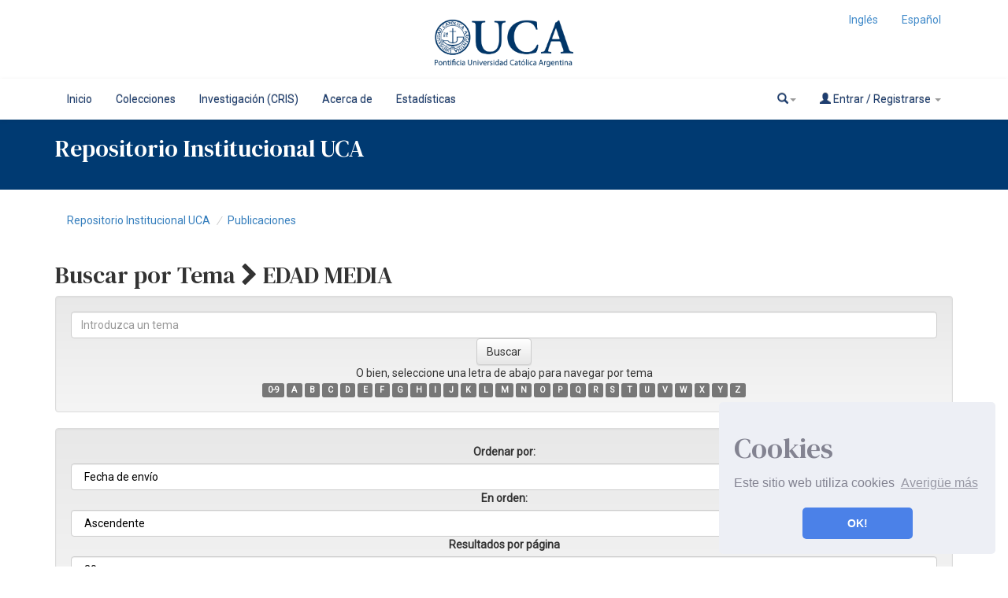

--- FILE ---
content_type: text/html;charset=UTF-8
request_url: https://repositorio.uca.edu.ar/browse?type=subject&sort_by=1&order=ASC&rpp=20&etal=-1&value=EDAD+MEDIA&starts_with=O
body_size: 11949
content:























<!DOCTYPE html>
<html>
    <head>
        <title>Buscando en DSpace | Repositorio Institucional UCA</title>
        <meta http-equiv="Content-Type" content="text/html; charset=UTF-8" />
        <meta http-equiv="X-UA-Compatible" content="IE=edge"/>
        <meta name="Generator" content="DSpace CRIS-5.10.0-SNAPSHOT" />
        <meta name="viewport" content="width=device-width, initial-scale=1.0">		
        <link rel="resourcesync sitemap" href="http://emarmonti.com/rs/resourcesync.xml" type="application/xml"/>
		
        <link rel="shortcut icon" type="image/x-icon" href="/images/UCA-Logo-1.png">
		
		
	    <link rel="stylesheet" href="/static/css/jquery-ui-1.10.3.custom/redmond/jquery-ui-1.10.3.custom.css" type="text/css" />
	    <link href="/css/researcher.css" type="text/css" rel="stylesheet" />
       <link href="/css/jdyna.css" type="text/css" rel="stylesheet" />
	    <link rel="stylesheet" href="/static/css/bootstrap/bootstrap.min.css" type="text/css" />
	    <link rel="stylesheet" href="/static/css/bootstrap/bootstrap-theme.min.css" type="text/css" />
		
	    <link rel="stylesheet" href="https://cdnjs.cloudflare.com/ajax/libs/font-awesome/4.7.0/css/font-awesome.min.css" />
		
		<link href="/static/css/jstree/themes/default/style.min.css" rel="stylesheet"/>
	    <link rel="stylesheet" href="/static/css/bootstrap/dspace-theme.css" type="text/css" />
	    <link rel="stylesheet" href="/css/orcid.css" type="text/css" />
	    <link rel="stylesheet" type="text/css" href="/static/css/dataTables.bootstrap.min.css"/>
		<link rel="stylesheet" type="text/css" href="/static/css/buttons.bootstrap.min.css"/>
		<link rel="stylesheet" type="text/css" href="/static/css/responsive.bootstrap.min.css"/>
		<link rel="stylesheet" href="/static/css/bootstrap/dspace-theme.css" type="text/css" />
		<link rel="stylesheet" type="text/css" href="/css/bootstrap-datetimepicker.min.css" />
			<link rel="stylesheet" type="text/css" href="/static/css/select.dataTables.min.css" />

        <link rel="search" type="application/opensearchdescription+xml" href="/open-search/description.xml" title="DSpace"/>

		<script type="text/javascript">
function sortBy(idx, ord)
{
       jQuery("#ssort_by").val(idx);
       jQuery("#sorder").val(ord);
       jQuery("#sortform").submit();
}
</script>

        
   	<script type='text/javascript' src="/static/js/jquery/jquery-1.11.3.min.js"></script>
	<script type='text/javascript' src='/static/js/jquery/jquery-ui-1.11.4.min.js'></script>
	<script type="text/javascript" src="/js/moment.js"></script>
	<script type='text/javascript' src='/static/js/bootstrap/bootstrap.min.js'></script>
	<script type='text/javascript' src='/static/js/holder.js'></script>
	<script type="text/javascript" src="/utils.js"></script>
	<script type='text/javascript' src='/static/js/custom-functions.js'></script>
    <script type="text/javascript" src="/static/js/choice-support.js"> </script>
    <script type="text/javascript" src="/js/jdyna/jdyna.js"></script>    
    <script type="text/javascript" src="/js/jquery.dataTables.min.js"></script>
	<script type="text/javascript" src="/js/dataTables.bootstrap.min.js"></script>
	<script type="text/javascript" src="/js/dataTables.buttons.min.js"></script>
	<script type="text/javascript" src="/js/buttons.bootstrap.min.js"></script>
	<script type="text/javascript" src="/js/buttons.html5.min.js"></script>
	<script type="text/javascript" src="/js/dataTables.responsive.min.js"></script>	
	<script type="text/javascript" src="/js/bootstrap-datetimepicker.min.js"></script>
	<script type="text/javascript" src="/static/js/dataTables.select.min.js"></script>
	<script type="text/javascript" src="/js/jszip.min.js"></script>
	<script type='text/javascript'>
		var j = jQuery.noConflict();
		var $ = jQuery.noConflict();
		var JQ = j;
		dspaceContextPath = "";
		jQuery(document).ready(function ($) {
			  $('span[data-toggle="tooltip"]').tooltip();
			  $('i[data-toggle="tooltip"]').tooltip();
		});
	</script>
	
    
    
        <script type="text/javascript">
            var _gaq = _gaq || [];
            _gaq.push(['_setAccount', 'UA-38717680-1']);
            _gaq.push(['_trackPageview']);

            (function() {
                var ga = document.createElement('script'); ga.type = 'text/javascript'; ga.async = true;
                ga.src = ('https:' == document.location.protocol ? 'https://ssl' : 'http://www') + '.google-analytics.com/ga.js';
                var s = document.getElementsByTagName('script')[0]; s.parentNode.insertBefore(ga, s);
            })();
        </script>
    
    

	<!-- HTML5 shiv and Respond.js IE8 support of HTML5 elements and media queries -->
	<!--[if lt IE 9]>  
	  <script src="/static/js/html5shiv.js"></script>
	  <script src="/static/js/selectivizr-min.js"></script>
	  <script src="/static/js/respond.min.js"></script>
	  <link rel="stylesheet" href="/static/css/bootstrap/dspace-theme-IElte9.css" type="text/css" />
	<![endif]-->
    </head>

    
    
    <body class="undernavigation" dir="ltr">
<a class="sr-only" href="#content">Skip navigation</a>




















<header>
	<div class="logobanner">
		<div class="container">
			<div class="row">
				<div class="col-sm-3">
				</div>
				<div class="col-sm-6 text-center">
				<a href="http://repositorio.uca.edu.ar" class="banner"><img class="center-block" src="/image/UCA.png" /></a>
				</div>
				<div class="col-sm-3">
							
								 <ul class="nav navbar-nav navbar-right">
								  
							 
									<li><a onclick="javascript:document.repost.locale.value='en';
											  document.repost.submit();" href="?locale=en">
									  Inglés                  
								   </a></li>
							 
									<li><a onclick="javascript:document.repost.locale.value='es';
											  document.repost.submit();" href="?locale=es">
									  Español                  
								   </a></li>
							 
								 </ul>
							 		
				</div>
			</div>
			
		</div>
	</div>
   
</header>


<header class="navbar navbar-inverse navbar-square sinespacio"> 
	
	
    
            <div class="container">
                


























       <div class="navbar-header">
         <button type="button" class="navbar-toggle" data-toggle="collapse" data-target=".navbar-collapse">
           <span class="icon-bar"></span>
           <span class="icon-bar"></span>
           <span class="icon-bar"></span>
         </button>
       </div>
       <nav class="collapse navbar-collapse bs-navbar-collapse" role="navigation">
         <ul id="top-menu" class="nav navbar-nav navbar-left">
            <!-- <li class="pull-left"><a class="navbar-brand" href="/"><img height="25" src="/image/dspace-logo-only.png" alt="DSpace logo" /></a></li> -->
           <li id="home-top-menu" class="pull-left   "><a href="/">Inicio</a></li>
		  
		   <li id="communitylist-top-menu" class=""><a href="/community-list">Colecciones</a></li>
        		  
           
		   

		   	
		   
		    <li id="cris-top-menu" class="pull-left   "><a href="/indexcris.jsp">Investigación (CRIS)</a></li>
		   
		   <li id="cris-top-menu" class="pull-left   "><a href="/static/about.jsp">Acerca de </a></li>
		   
		   
		   <li class="dropdown hidden-md hidden-lg">
             <a href="#" class="dropdown-toggle" data-toggle="dropdown">Explorar por <b class="caret"></b></a>
             <ul class="dropdown-menu">
           
           
           
           <li class="active"><a href="/cris/explore/publications">Publicaciones</a></li>
           
		   
		   
           </ul>
           </li>
 

		
		<li id="cris-top-menu" class="pull-left   ">
				   <a href="/cris/stats/site.html?handle=123456789/0">
				   Estadísticas
		           </a></li>
				   
				   
				

          
       </ul>

 
       <div class="nav navbar-nav navbar-right">
		<ul class="nav navbar-nav navbar-right">
                    <li id="search-top-menu" class="dropdown">
           <a href="#" class="dropdown-toggle" data-toggle="dropdown"><span class="glyphicon glyphicon-search"></span><b class="caret"></b></a>
          <div class="dropdown-menu">
          
	
	<form id="formsearch-top-menu" method="get" action="/global-search" class="navbar-form navbar-right" scope="search">		
	    <div class="form-group">
          <input type="text" class="form-control" placeholder="Buscar en&nbsp;DSpace " name="query" id="tequery" size="25"/>
        </div>
        <button type="submit" class="btn btn-primary"><span class="glyphicon glyphicon-search"></span></button>

	</form>
	
          </div>
          </li>
         
			<li id="user-top-menu" class="dropdown">
             <a href="#" class="dropdown-toggle" data-toggle="dropdown"><span class="glyphicon glyphicon-user"></span> Entrar / Registrarse <b class="caret"></b></a>
	             
             <ul class="dropdown-menu">
               <li><a href="/mydspace">Mi DSpace </a></li>
               <li><a href="/subscribe">Alertas </a></li>
               <li><a href="/profile">Editar perfil </a></li>

		
             </ul>
           </li>
          </ul>
	</div>
    </nav>

            </div>



<link rel="stylesheet" type="text/css" href="/static/css/cookieconsent/cookieconsent.min.css" />
<script src="/static/js/cookieconsent/cookieconsent.min.js"></script>
<script>
window.addEventListener("load", function(){
window.cookieconsent.initialise({
  "palette": {
    "popup": {
      "background": "#edeff5",
      "text": "#838391"
    },
    "button": {
      "background": "#4b81e8"
    }
  },
  "position": "bottom-right",
  "theme": "classic",
  "content": {
    "message": "<h1>Cookies</h1> Este sitio web utiliza cookies",
    "dismiss": "OK!",
    "link": "Averigüe más",
    "href": "cookiespolicy.jsp"
  }
})});
</script>

</header>

<div class="container-fluid banner-home">
	<div class="container transp">
	<div class="row">
		<div class="col-md-12 sm-12 pull-left">
	
		<h2 class="main-legend-home">Repositorio Institucional UCA</h2>
		
		</div>
	</div>
	</div>	
		
</div>

<main id="content" role="main">
<div class="container banner">
	<div class="row">
		
		
		
		<div class="col-sm-12">
					
		</div>
		
		
		<!-- <div class="col-sm-8 brand pull-left">
		<h1>DSpace <small>CRIS</small></h1>
        <h4>DSpace almacena y facilita el acceso abierto a todo tipo de contenido digital incluyendo texto, imágenes, vídeos y colecciones de datos.</h4> <a href="http://www.dspace.org" class="btn btn-primary">Leer más</a> 
        </div>
        <div class="col-sm-4 hidden-xs pull-right">
		<img class="img-responsive" src="/image/logo.gif" alt="DSpace logo" />
        </div> -->
		
		
	</div>
</div>	
<br/>
  

  

  

<div class="container">
	<div class="row">
		<div class="col-sm-12">
                



  

<ol class="breadcrumb">

  <li><a href="/">Repositorio Institucional UCA</a></li>

  <li><a href="/cris/explore/publications">Publicaciones</a></li>

</ol>

        </div>        
    </div>
</div>                




        
<div class="container fullheight">
		































<script type="text/javascript">
<!--

jQuery(document).ready(function() {
	jQuery("#item_idchecker").click(function() {
		var inputbutton = jQuery(this).prop('id');
		var var1 = jQuery(this).data('checkboxname');
		var inputstatus = jQuery('#'+inputbutton).prop( "checked");
		jQuery("input[name*='"+var1+"']").prop('checked', inputstatus);
		jQuery('#submit_export').attr('disabled', !inputstatus);
	});
	
	var checkboxes = jQuery("input[type='checkbox']"), submitButt = jQuery("#export-submit-button"), radio = jQuery("input[type='radio']");
	
	radio.click(function() {
		if('refworks'==jQuery(this).prop('id')) {
			jQuery('#email').attr("checked", false);
			jQuery('#email').attr("disabled", true);
		} else {
			jQuery('#email').attr("disabled", false);
		}
	});
	
	checkboxes.click(function() {
		if('email'==jQuery(this).prop('id')) {
			//NOTHING TO DO	
		}
		else {
			submitButt.attr("disabled", !checkboxes.is(":checked"));	
		}		
	});
});
-->

</script>
	
	<h2>
		Buscar  por Tema 
			<i class="fa fa-chevron-right"></i> EDAD MEDIA 
	</h2>


	
	
	<div id="browse_navigation" class="well text-center">
	<form id="sortform" class="form-inline" method="get" action="/browse">
<input type="hidden" name="type" value="subject"/>
<input type="hidden" name="value" value="EDAD MEDIA"/>

                <input type="hidden" id="ssort_by" name="sort_by"
value="1"
                />


                <input type="hidden" id="sorder" name="order" value="ASC" />
</form>

	<form class="form-inline" method="get" action="/browse">
			<input type="hidden" name="type" value="subject"/>
			<input type="hidden" name="sort_by" value="1"/>
			<input type="hidden" name="order" value="ASC"/>
			<input type="hidden" name="rpp" value="20"/>
			<input type="hidden" name="etal" value="-1" />
<input type="hidden" name="value" value="EDAD MEDIA"/>
	
	
	
	
	<label for="starts_with" class="sr-only">
		Introduzca un tema
	</label>
	<input class="form-control" type="text" name="vfocus" size="60" 
		placeholder="Introduzca un tema" />
	<input type="submit" class="btn btn-default" value="Buscar" />
	<br/>	    					
		<span>O bien, seleccione una letra de abajo para navegar por tema</span>
	<br/>
	                        <a class="label label-default" href="/browse?type=subject&amp;sort_by=1&amp;order=ASC&amp;rpp=20&amp;etal=-1&amp;value=EDAD+MEDIA&amp;starts_with=0">0-9</a>

	                        <a class="label label-default" href="/browse?type=subject&amp;sort_by=1&amp;order=ASC&amp;rpp=20&amp;etal=-1&amp;value=EDAD+MEDIA&amp;starts_with=A">A</a>

	                        <a class="label label-default" href="/browse?type=subject&amp;sort_by=1&amp;order=ASC&amp;rpp=20&amp;etal=-1&amp;value=EDAD+MEDIA&amp;starts_with=B">B</a>

	                        <a class="label label-default" href="/browse?type=subject&amp;sort_by=1&amp;order=ASC&amp;rpp=20&amp;etal=-1&amp;value=EDAD+MEDIA&amp;starts_with=C">C</a>

	                        <a class="label label-default" href="/browse?type=subject&amp;sort_by=1&amp;order=ASC&amp;rpp=20&amp;etal=-1&amp;value=EDAD+MEDIA&amp;starts_with=D">D</a>

	                        <a class="label label-default" href="/browse?type=subject&amp;sort_by=1&amp;order=ASC&amp;rpp=20&amp;etal=-1&amp;value=EDAD+MEDIA&amp;starts_with=E">E</a>

	                        <a class="label label-default" href="/browse?type=subject&amp;sort_by=1&amp;order=ASC&amp;rpp=20&amp;etal=-1&amp;value=EDAD+MEDIA&amp;starts_with=F">F</a>

	                        <a class="label label-default" href="/browse?type=subject&amp;sort_by=1&amp;order=ASC&amp;rpp=20&amp;etal=-1&amp;value=EDAD+MEDIA&amp;starts_with=G">G</a>

	                        <a class="label label-default" href="/browse?type=subject&amp;sort_by=1&amp;order=ASC&amp;rpp=20&amp;etal=-1&amp;value=EDAD+MEDIA&amp;starts_with=H">H</a>

	                        <a class="label label-default" href="/browse?type=subject&amp;sort_by=1&amp;order=ASC&amp;rpp=20&amp;etal=-1&amp;value=EDAD+MEDIA&amp;starts_with=I">I</a>

	                        <a class="label label-default" href="/browse?type=subject&amp;sort_by=1&amp;order=ASC&amp;rpp=20&amp;etal=-1&amp;value=EDAD+MEDIA&amp;starts_with=J">J</a>

	                        <a class="label label-default" href="/browse?type=subject&amp;sort_by=1&amp;order=ASC&amp;rpp=20&amp;etal=-1&amp;value=EDAD+MEDIA&amp;starts_with=K">K</a>

	                        <a class="label label-default" href="/browse?type=subject&amp;sort_by=1&amp;order=ASC&amp;rpp=20&amp;etal=-1&amp;value=EDAD+MEDIA&amp;starts_with=L">L</a>

	                        <a class="label label-default" href="/browse?type=subject&amp;sort_by=1&amp;order=ASC&amp;rpp=20&amp;etal=-1&amp;value=EDAD+MEDIA&amp;starts_with=M">M</a>

	                        <a class="label label-default" href="/browse?type=subject&amp;sort_by=1&amp;order=ASC&amp;rpp=20&amp;etal=-1&amp;value=EDAD+MEDIA&amp;starts_with=N">N</a>

	                        <a class="label label-default" href="/browse?type=subject&amp;sort_by=1&amp;order=ASC&amp;rpp=20&amp;etal=-1&amp;value=EDAD+MEDIA&amp;starts_with=O">O</a>

	                        <a class="label label-default" href="/browse?type=subject&amp;sort_by=1&amp;order=ASC&amp;rpp=20&amp;etal=-1&amp;value=EDAD+MEDIA&amp;starts_with=P">P</a>

	                        <a class="label label-default" href="/browse?type=subject&amp;sort_by=1&amp;order=ASC&amp;rpp=20&amp;etal=-1&amp;value=EDAD+MEDIA&amp;starts_with=Q">Q</a>

	                        <a class="label label-default" href="/browse?type=subject&amp;sort_by=1&amp;order=ASC&amp;rpp=20&amp;etal=-1&amp;value=EDAD+MEDIA&amp;starts_with=R">R</a>

	                        <a class="label label-default" href="/browse?type=subject&amp;sort_by=1&amp;order=ASC&amp;rpp=20&amp;etal=-1&amp;value=EDAD+MEDIA&amp;starts_with=S">S</a>

	                        <a class="label label-default" href="/browse?type=subject&amp;sort_by=1&amp;order=ASC&amp;rpp=20&amp;etal=-1&amp;value=EDAD+MEDIA&amp;starts_with=T">T</a>

	                        <a class="label label-default" href="/browse?type=subject&amp;sort_by=1&amp;order=ASC&amp;rpp=20&amp;etal=-1&amp;value=EDAD+MEDIA&amp;starts_with=U">U</a>

	                        <a class="label label-default" href="/browse?type=subject&amp;sort_by=1&amp;order=ASC&amp;rpp=20&amp;etal=-1&amp;value=EDAD+MEDIA&amp;starts_with=V">V</a>

	                        <a class="label label-default" href="/browse?type=subject&amp;sort_by=1&amp;order=ASC&amp;rpp=20&amp;etal=-1&amp;value=EDAD+MEDIA&amp;starts_with=W">W</a>

	                        <a class="label label-default" href="/browse?type=subject&amp;sort_by=1&amp;order=ASC&amp;rpp=20&amp;etal=-1&amp;value=EDAD+MEDIA&amp;starts_with=X">X</a>

	                        <a class="label label-default" href="/browse?type=subject&amp;sort_by=1&amp;order=ASC&amp;rpp=20&amp;etal=-1&amp;value=EDAD+MEDIA&amp;starts_with=Y">Y</a>

	                        <a class="label label-default" href="/browse?type=subject&amp;sort_by=1&amp;order=ASC&amp;rpp=20&amp;etal=-1&amp;value=EDAD+MEDIA&amp;starts_with=Z">Z</a>

	</form>
	</div>
	

	
	<div id="browse_controls" class="well text-center">
	<form class="form-inline" method="get" action="/browse">
		<input type="hidden" name="type" value="subject"/>
<input type="hidden" name="value" value="EDAD MEDIA"/>





		<label for="sort_by">Ordenar por:</label>
		<select class="form-control" name="sort_by">
 <option value="3" >Fecha de envío</option> <option value="2" >Fecha de publicación</option>
		</select>

		<label for="order">En orden:</label>
		<select class="form-control" name="order">
			<option value="ASC" selected="selected">Ascendente</option>
			<option value="DESC" >Descendente</option>
		</select>

		<label for="rpp">Resultados por página</label>
		<select class="form-control" name="rpp">
	
			<option value="5" >5</option>
	
			<option value="10" >10</option>
	
			<option value="15" >15</option>
	
			<option value="20" selected="selected">20</option>
	
			<option value="25" >25</option>
	
			<option value="30" >30</option>
	
			<option value="35" >35</option>
	
			<option value="40" >40</option>
	
			<option value="45" >45</option>
	
			<option value="50" >50</option>
	
			<option value="55" >55</option>
	
			<option value="60" >60</option>
	
			<option value="65" >65</option>
	
			<option value="70" >70</option>
	
			<option value="75" >75</option>
	
			<option value="80" >80</option>
	
			<option value="85" >85</option>
	
			<option value="90" >90</option>
	
			<option value="95" >95</option>
	
			<option value="100" >100</option>

		</select>

		<label for="etal">Autor/Registro:</label>
		<select name="etal">

			<option value="0" selected="selected">Todo</option>
<option value="1" >1</option>	
			<option value="5" >5</option>
	
			<option value="10" >10</option>
	
			<option value="15" >15</option>
	
			<option value="20" >20</option>
	
			<option value="25" >25</option>
	
			<option value="30" >30</option>
	
			<option value="35" >35</option>
	
			<option value="40" >40</option>
	
			<option value="45" >45</option>
	
			<option value="50" >50</option>

		</select>

		<input type="submit" class="btn btn-default" name="submit_browse" value="Actualizar"/>



	</form>
	</div>
<div class="panel panel-primary panel-browse">
	
	<div class="panel-heading text-center">
		Mostrando resultados 211 a 230 de 314

	

	<a class="pull-left" href="/browse?type=subject&amp;sort_by=1&amp;order=ASC&amp;rpp=20&amp;etal=-1&amp;value=EDAD+MEDIA&amp;offset=190">&lt;&nbsp;Anterior</a>&nbsp;



	&nbsp;<a class="pull-right" href="/browse?type=subject&amp;sort_by=1&amp;order=ASC&amp;rpp=20&amp;etal=-1&amp;value=EDAD+MEDIA&amp;offset=230">Siguiente&nbsp;&gt;</a>

	</div>
	
    
    
    

		<form target="blank" class="form-inline"  id="exportform" action="/references">

		<div id="export-biblio-panel">
	
			    
		<label class="radio-inline">
    		  <input id="refman" type="radio" name="format" value="refman" />RIS
	    </label>
		
	
			    
		<label class="radio-inline">
    		  <input id="endnote" type="radio" name="format" value="endnote" />EndNote
	    </label>
		
	
			    
		<label class="radio-inline">
    		  <input id="bibtex" type="radio" name="format" value="bibtex"  checked="checked"/>Bibtex
	    </label>
		
	
			    
		<label class="radio-inline">
    		  <input id="refworks" type="radio" name="format" value="refworks" />RefWorks
	    </label>
		
	
			    
		<label class="radio-inline">
    		  <input id="excel" type="radio" name="format" value="excel" />Excel
	    </label>
		
	
			    
		<label class="radio-inline">
    		  <input id="csv" type="radio" name="format" value="csv" />CSV
	    </label>
		
	
			    
		<label class="radio-inline">
    		  <input id="pdf" type="radio" name="format" value="pdf" />PDF
	    </label>
		
	
		<label class="checkbox-inline">
			<input type="checkbox" id="email" name="email" value="true"/>Enviar por mail
		</label>
			<input id="export-submit-button" class="btn btn-default" type="submit" name="submit_export" value="Exportar" disabled/>
		</div>
	
    
	<table align="center" class="table table-hover" summary="This table browses all dspace content">
<tr>
<th>
<input data-checkboxname="item_id" name="item_idchecker" id="item_idchecker" type="checkbox" onclick="javascript:itemListCheckAll('item_id', this)" /></th><th id="t1" class="oddRowEvenCol">Vista previa</th><th id="t2" class="oddRowOddCol sortable sort_2 sortable"><a  onclick="sortBy(2, 'ASC')" href="#">Fecha de publicación<i class="fa fa-sort pull-right"></i></a></th><th id="t3" class="oddRowEvenCol">Título</th><th id="t4" class="oddRowOddCol">Autor(es)</th></tr><tr><td align="right" class="oddRowOddCol"><input type="checkbox" name="item_id" value="3238" /></td><td headers="t1" class="evenRowEvenCol" ><a href="/handle/123456789/4234" /><img src="/retrieve/13735/onomastica-geografica-amadis-gaula.pdf.jpg" alt="onomastica-geografica-amadis-gaula.pdf.jpg" width="63.25581" height="80.0"/ border="0"></a></td><td headers="t2" class="evenRowOddCol" >2007</td><td headers="t3" class="evenRowEvenCol" ><a href="/handle/123456789/4234">Onomástica&#x20;geográfica&#x20;antigua&#x20;en&#x20;el&#x20;Amadís&#x20;de&#x20;Gaula&#x20;de&#x20;Garci&#x20;Rodríguez&#x20;de&#x20;Montalvo</a></td><td headers="t4" class="evenRowOddCol" ><em><a href="/browse?type=author&amp;authority=rp02240&amp;authority_lang=es" class="authority author">Suárez&#x20;Pallasá,&#x20;Aquilino</a>&nbsp;<a href="/cris/rp/rp02240" class="authority"><span data-toggle="tooltip" data-placement="top" title="Perfil" class="fa fa-user undefinedstaff"></span></a></em></td></tr>
<tr><td align="right" class="oddRowOddCol"><input type="checkbox" name="item_id" value="2774" /></td><td headers="t1" class="oddRowEvenCol" ><a href="/handle/123456789/3770" /><img src="/retrieve/12864/onomastica-geografica-amadis-gaula-ii.pdf.jpg" alt="onomastica-geografica-amadis-gaula-ii.pdf.jpg" width="63.25581" height="80.0"/ border="0"></a></td><td headers="t2" class="oddRowOddCol" >2008</td><td headers="t3" class="oddRowEvenCol" ><a href="/handle/123456789/3770">Onomástica&#x20;geográfica&#x20;antigua&#x20;en&#x20;el&#x20;Amadís&#x20;de&#x20;Gaula&#x20;de&#x20;Garci&#x20;Rodríguez&#x20;de&#x20;Montalvo&#x20;(2°&#x20;parte)</a></td><td headers="t4" class="oddRowOddCol" ><em><a href="/browse?type=author&amp;authority=rp02240&amp;authority_lang=es" class="authority author">Suárez&#x20;Pallasá,&#x20;Aquilino</a>&nbsp;<a href="/cris/rp/rp02240" class="authority"><span data-toggle="tooltip" data-placement="top" title="Perfil" class="fa fa-user undefinedstaff"></span></a></em></td></tr>
<tr><td align="right" class="oddRowOddCol"><input type="checkbox" name="item_id" value="3618" /></td><td headers="t1" class="evenRowEvenCol" ><a href="/handle/123456789/4614" /><img src="/retrieve/14400/onomastica-geografica-antigua-amadis.pdf.jpg" alt="onomastica-geografica-antigua-amadis.pdf.jpg" width="63.25581" height="80.0"/ border="0"></a></td><td headers="t2" class="evenRowOddCol" >2009</td><td headers="t3" class="evenRowEvenCol" ><a href="/handle/123456789/4614">Onomástica&#x20;geográfica&#x20;antigua&#x20;en&#x20;el&#x20;Amadís&#x20;de&#x20;Gaula&#x20;de&#x20;Garci&#x20;Rodríguez&#x20;de&#x20;Montalvo&#x20;(3º&#x20;parte)</a></td><td headers="t4" class="evenRowOddCol" ><em><a href="/browse?type=author&amp;authority=rp02240&amp;authority_lang=es" class="authority author">Suárez&#x20;Pallasá,&#x20;Aquilino</a>&nbsp;<a href="/cris/rp/rp02240" class="authority"><span data-toggle="tooltip" data-placement="top" title="Perfil" class="fa fa-user undefinedstaff"></span></a></em></td></tr>
<tr><td align="right" class="oddRowOddCol"><input type="checkbox" name="item_id" value="13155" /></td><td headers="t1" class="oddRowEvenCol" ><a href="/handle/123456789/14629" /><img src="/retrieve/61810/origen-legitimidad-poder-politico.pdf.jpg" alt="origen-legitimidad-poder-politico.pdf.jpg" width="80.00001" height="56.800003"/ border="0"></a></td><td headers="t2" class="oddRowOddCol" >2013</td><td headers="t3" class="oddRowEvenCol" ><a href="/handle/123456789/14629">Origen&#x20;y&#x20;legitimidad&#x20;del&#x20;poder&#x20;político.&#x20;Medioevo&#x20;y&#x20;temprana&#x20;modernidad</a></td><td headers="t4" class="oddRowOddCol" ><em><a href="/browse?type=author&amp;authority=rp00092&amp;authority_lang=es" class="authority author">Lukac&#x20;de&#x20;Stier,&#x20;María&#x20;L.</a>&nbsp;<a href="/cris/rp/rp00092" class="authority"><span data-toggle="tooltip" data-placement="top" title="Perfil" class="fa fa-user undefinedstaff"></span></a></em></td></tr>
<tr><td align="right" class="oddRowOddCol"><input type="checkbox" name="item_id" value="15362" /></td><td headers="t1" class="evenRowEvenCol" ><a href="/handle/123456789/16835" /><img src="/retrieve/74351/otra-vez-se%c3%b1orio-illescas.pdf.jpg" alt="otra-vez-señorio-illescas.pdf.jpg" width="57.333332" height="80.0"/ border="0"></a></td><td headers="t2" class="evenRowOddCol" >1988</td><td headers="t3" class="evenRowEvenCol" ><a href="/handle/123456789/16835">Otra&#x20;vez&#x20;sobre&#x20;el&#x20;señorío&#x20;de&#x20;Illescas</a></td><td headers="t4" class="evenRowOddCol" ><em><a href="/browse?type=author&amp;authority=rp04806&amp;authority_lang=es" class="authority author">Grassotti,&#x20;Hilda</a>&nbsp;<a href="/cris/rp/rp04806" class="authority"><span data-toggle="tooltip" data-placement="top" title="Perfil" class="fa fa-user undefinedstaff"></span></a></em></td></tr>
<tr><td align="right" class="oddRowOddCol"><input type="checkbox" name="item_id" value="6606" /></td><td headers="t1" class="oddRowEvenCol" ><a href="/handle/123456789/8039" /><img src="/retrieve/25146/oxford-medieval-siglo-XX.pdf.jpg" alt="oxford-medieval-siglo-XX.pdf.jpg" width="64.8" height="80.0"/ border="0"></a></td><td headers="t2" class="oddRowOddCol" >2017</td><td headers="t3" class="oddRowEvenCol" ><a href="/handle/123456789/8039">Un&#x20;oxford&#x20;medieval&#x20;en&#x20;el&#x20;s.XX&#x20;:&#x20;la&#x20;influencia&#x20;del&#x20;pensamiento&#x20;medieval&#x20;en&#x20;la&#x20;obra&#x20;de&#x20;C.S.&#x20;Lewis&#x20;y&#x20;su&#x20;vigencia</a></td><td headers="t4" class="oddRowOddCol" ><em><a href="/browse?type=author&amp;authority=rp04985&amp;authority_lang=es" class="authority author">Caviglia&#x20;Grigera,&#x20;Leonardo</a>&nbsp;<a href="/cris/rp/rp04985" class="authority"><span data-toggle="tooltip" data-placement="top" title="Perfil" class="fa fa-user undefinedstaff"></span></a></em></td></tr>
<tr><td align="right" class="oddRowOddCol"><input type="checkbox" name="item_id" value="18611" /></td><td headers="t1" class="evenRowEvenCol" ><a href="/handle/123456789/20051" /><img src="/retrieve/91428/PAISAJE-AROMAS-PERFUMES.pdf.jpg" alt="PAISAJE-AROMAS-PERFUMES.pdf.jpg" width="56.533333" height="80.0"/ border="0"></a></td><td headers="t2" class="evenRowOddCol" >2025</td><td headers="t3" class="evenRowEvenCol" ><a href="/handle/123456789/20051">Un&#x20;paisaje&#x20;de&#x20;aromas&#x20;y&#x20;perfumes:&#x20;la&#x20;seducción&#x20;del&#x20;olfato&#x20;según&#x20;las&#x20;fuentes&#x20;y&#x20;prácticas&#x20;medievales&#x20;y&#x20;de&#x20;la&#x20;temprana&#x20;modernidad</a></td><td headers="t4" class="evenRowOddCol" ><em><a href="/browse?type=author&amp;authority=rp12786&amp;authority_lang=es" class="authority author">Roumier,&#x20;Julia</a>&nbsp;<a href="/cris/rp/rp12786" class="authority"><span data-toggle="tooltip" data-placement="top" title="Perfil" class="fa fa-user undefinedstaff"></span></a>; <a href="/browse?type=author&amp;authority=rp04270&amp;authority_lang=es" class="authority author">Coronado&#x20;Schwindt,&#x20;Gisela</a>&nbsp;<a href="/cris/rp/rp04270" class="authority"><span data-toggle="tooltip" data-placement="top" title="Perfil" class="fa fa-user undefinedstaff"></span></a></em></td></tr>
<tr><td align="right" class="oddRowOddCol"><input type="checkbox" name="item_id" value="19251" /></td><td headers="t1" class="oddRowEvenCol" ><a href="/handle/123456789/20692" /><img src="/retrieve/94545/pantocrator-parroquia-stella.pdf.jpg" alt="pantocrator-parroquia-stella.pdf.jpg" width="56.533333" height="80.0"/ border="0"></a></td><td headers="t2" class="oddRowOddCol" >2024</td><td headers="t3" class="oddRowEvenCol" ><a href="/handle/123456789/20692">El&#x20;Pantocrátor&#x20;de&#x20;la&#x20;parroquia&#x20;Stella&#x20;Maris&#x20;y&#x20;el&#x20;maiestas&#x20;domini&#x20;de&#x20;San&#x20;Sernín:&#x20;un&#x20;vínculo&#x20;entre&#x20;el&#x20;presente&#x20;y&#x20;el&#x20;pasado&#x20;medieval</a></td><td headers="t4" class="oddRowOddCol" ><em><a href="/browse?type=author&amp;authority=rp13178&amp;authority_lang=es" class="authority author">Costa,&#x20;Sebastián</a>&nbsp;<a href="/cris/rp/rp13178" class="authority"><span data-toggle="tooltip" data-placement="top" title="Perfil" class="fa fa-user undefinedstaff"></span></a></em></td></tr>
<tr><td align="right" class="oddRowOddCol"><input type="checkbox" name="item_id" value="15293" /></td><td headers="t1" class="evenRowEvenCol" ><a href="/handle/123456789/16765" /><img src="/retrieve/73994/passini-jean-camino.pdf.jpg" alt="passini-jean-camino.pdf.jpg" width="62.666668" height="80.0"/ border="0"></a></td><td headers="t2" class="evenRowOddCol" >1996</td><td headers="t3" class="evenRowEvenCol" ><a href="/handle/123456789/16765">Passini,&#x20;Jean,&#x20;El&#x20;camino&#x20;de&#x20;Santiago.&#x20;Itinerarios&#x20;y&#x20;núcleos&#x20;de&#x20;población,&#x20;Madrid,&#x20;Ministerio&#x20;de&#x20;Obras&#x20;Públicas&#x20;y&#x20;Transportes,&#x20;1993,&#x20;248&#x20;págs</a></td><td headers="t4" class="evenRowOddCol" ><em><a href="/browse?type=author&amp;authority=rp10963&amp;authority_lang=es" class="authority author">Martínez&#x20;&#x20;Martínez,&#x20;María</a>&nbsp;<a href="/cris/rp/rp10963" class="authority"><span data-toggle="tooltip" data-placement="top" title="Perfil" class="fa fa-user undefinedstaff"></span></a></em></td></tr>
<tr><td align="right" class="oddRowOddCol"><input type="checkbox" name="item_id" value="13845" /></td><td headers="t1" class="oddRowEvenCol" ><a href="/handle/123456789/15304" /><img src="/retrieve/65896/patristica-et-mediaevalia-centro.pdf.jpg" alt="patristica-et-mediaevalia-centro.pdf.jpg" width="52.800003" height="80.0"/ border="0"></a></td><td headers="t2" class="oddRowOddCol" >1976</td><td headers="t3" class="oddRowEvenCol" ><a href="/handle/123456789/15304">Patrística&#x20;et&#x20;Mediaevalia,&#x20;Centro&#x20;de&#x20;Estudios&#x20;de&#x20;Filosofía&#x20;Medieval,&#x20;Facultad&#x20;de&#x20;Filosofía&#x20;y&#x20;Letras&#x20;de&#x20;la&#x20;Universidad&#x20;Nacional&#x20;de&#x20;Buenos&#x20;Aires,&#x20;Volumen&#x20;I,&#x20;Buenos&#x20;Aires,&#x20;1976,&#x20;144&#x20;p</a></td><td headers="t4" class="oddRowOddCol" ><em><a href="/browse?type=author&amp;authority=rp02095&amp;authority_lang=es" class="authority author">Ponferrada,&#x20;Gustavo&#x20;Eloy</a>&nbsp;<a href="/cris/rp/rp02095" class="authority"><span data-toggle="tooltip" data-placement="top" title="Perfil" class="fa fa-user undefinedstaff"></span></a></em></td></tr>
<tr><td align="right" class="oddRowOddCol"><input type="checkbox" name="item_id" value="6016" /></td><td headers="t1" class="evenRowEvenCol" ><a href="/handle/123456789/7407" /><img src="/retrieve/21901/pedir-ayuda-otros-algunas-consideraciones.pdf.jpg" alt="pedir-ayuda-otros-algunas-consideraciones.pdf.jpg" width="55.79487" height="80.0"/ border="0"></a></td><td headers="t2" class="evenRowOddCol" >2011</td><td headers="t3" class="evenRowEvenCol" ><a href="/handle/123456789/7407">Pedir&#x20;ayuda&#x20;a&#x20;“Los&#x20;otros”&#x20;:&#x20;algunas&#x20;consideraciones&#x20;en&#x20;torno&#x20;a&#x20;la&#x20;primera&#x20;embajada&#x20;bizantina&#x20;en&#x20;Córdoba&#x20;(s.&#x20;IX)</a></td><td headers="t4" class="evenRowOddCol" ><em><a href="/browse?type=author&amp;authority=rp04674&amp;authority_lang=es" class="authority author">Melo&#x20;Carrasco,&#x20;Diego</a>&nbsp;<a href="/cris/rp/rp04674" class="authority"><span data-toggle="tooltip" data-placement="top" title="Perfil" class="fa fa-user undefinedstaff"></span></a></em></td></tr>
<tr><td align="right" class="oddRowOddCol"><input type="checkbox" name="item_id" value="1574" /></td><td headers="t1" class="oddRowEvenCol" ><a href="/handle/123456789/2107" /><img src="/retrieve/9425/pensamiento-catolico-medieval-sobre-bosques.pdf.jpg" alt="pensamiento-catolico-medieval-sobre-bosques.pdf.jpg" width="56.533333" height="80.0"/ border="0"></a></td><td headers="t2" class="oddRowOddCol" >2013</td><td headers="t3" class="oddRowEvenCol" ><a href="/handle/123456789/2107">El&#x20;pensamiento&#x20;católico&#x20;medieval&#x20;sobre&#x20;los&#x20;bosques,&#x20;los&#x20;animales&#x20;y&#x20;el&#x20;subsuelo</a></td><td headers="t4" class="oddRowOddCol" ><em><a href="/browse?type=author&amp;authority=rp01347&amp;authority_lang=es" class="authority author">Chafuen,&#x20;Alejandro&#x20;A.</a>&nbsp;<a href="/cris/rp/rp01347" class="authority"><span data-toggle="tooltip" data-placement="top" title="Perfil" class="fa fa-user undefinedstaff"></span></a></em></td></tr>
<tr><td align="right" class="oddRowOddCol"><input type="checkbox" name="item_id" value="10627" /></td><td headers="t1" class="evenRowEvenCol" ><a href="/handle/123456789/12108" /><img src="/retrieve/47306/Stylos9-2%20cover.jpg.jpg" alt="Stylos9-2 cover.jpg.jpg" width="63.2" height="80.0"/ border="0"></a></td><td headers="t2" class="evenRowOddCol" >2000</td><td headers="t3" class="evenRowEvenCol" ><a href="/handle/123456789/12108">Pernoud,&#x20;Regine.&#x20;Para&#x20;acabar&#x20;con&#x20;la&#x20;Edad&#x20;Media.&#x20;Palma&#x20;de&#x20;Mallorca:&#x20;J.&#x20;J.&#x20;Olañeta&#x20;Editor,&#x20;1998,&#x20;156&#x20;pp.&#x20;(Colección&#x20;Medievalia,&#x20;1).&#x20;Traducción&#x20;de&#x20;Esteve&#x20;Serra.</a></td><td headers="t4" class="evenRowOddCol" ><em><a href="/browse?type=author&amp;authority=rp02160&amp;authority_lang=es" class="authority author">Stramiello,&#x20;Clara&#x20;I.</a>&nbsp;<a href="/cris/rp/rp02160" class="authority"><span data-toggle="tooltip" data-placement="top" title="Perfil" class="fa fa-user undefinedstaff"></span></a></em></td></tr>
<tr><td align="right" class="oddRowOddCol"><input type="checkbox" name="item_id" value="3886" /></td><td headers="t1" class="oddRowEvenCol" ><a href="/handle/123456789/4882" /><img src="/retrieve/14933/petrarca-poeta-antigua-roma-capano.pdf.jpg" alt="petrarca-poeta-antigua-roma-capano.pdf.jpg" width="63.25581" height="80.0"/ border="0"></a></td><td headers="t2" class="oddRowOddCol" >2004</td><td headers="t3" class="oddRowEvenCol" ><a href="/handle/123456789/4882">Petrarca,&#x20;poeta&#x20;de&#x20;la&#x20;Antigua&#x20;Roma</a></td><td headers="t4" class="oddRowOddCol" ><em><a href="/browse?type=author&amp;authority=rp02376&amp;authority_lang=es" class="authority author">Capano,&#x20;Daniel&#x20;Alejandro</a>&nbsp;<a href="/cris/rp/rp02376" class="authority"><span data-toggle="tooltip" data-placement="top" title="Perfil" class="fa fa-user undefinedstaff"></span></a></em></td></tr>
<tr><td align="right" class="oddRowOddCol"><input type="checkbox" name="item_id" value="14444" /></td><td headers="t1" class="evenRowEvenCol" ><a href="/handle/123456789/15919" /><img src="/retrieve/69415/scriptorium-26-portada.pdf.jpg" alt="scriptorium-26-portada.pdf.jpg" width="56.533333" height="80.0"/ border="0"></a></td><td headers="t2" class="evenRowOddCol" >2021</td><td headers="t3" class="evenRowEvenCol" ><a href="/handle/123456789/15919">Philippe&#x20;Auguste&#x20;Roí&#x20;de&#x20;France:&#x20;aproximación&#x20;al&#x20;análisis&#x20;documental&#x20;medieval&#x20;de&#x20;la&#x20;obra&#x20;La&#x20;philippide:&#x20;poème,&#x20;de&#x20;Guillaume&#x20;le&#x20;Breton&#x20;en&#x20;relación&#x20;con&#x20;la&#x20;figura&#x20;de&#x20;Felipe&#x20;II&#x20;de&#x20;Francia&#x20;1180-1223</a></td><td headers="t4" class="evenRowOddCol" ><em><a href="/browse?type=author&amp;authority=rp10473&amp;authority_lang=es" class="authority author">Fleitas&#x20;Portillo,&#x20;Carlos&#x20;Alberto</a>&nbsp;<a href="/cris/rp/rp10473" class="authority"><span data-toggle="tooltip" data-placement="top" title="Perfil" class="fa fa-user undefinedstaff"></span></a></em></td></tr>
<tr><td align="right" class="oddRowOddCol"><input type="checkbox" name="item_id" value="16637" /></td><td headers="t1" class="oddRowEvenCol" ><a href="/handle/123456789/18146" /><img src="/retrieve/81083/rousselot-problema-amor-edad%20media.pdf.jpg" alt="rousselot-problema-amor-edad media.pdf.jpg" width="80.00001" height="61.333336"/ border="0"></a></td><td headers="t2" class="oddRowOddCol" >2006</td><td headers="t3" class="oddRowEvenCol" ><a href="/handle/123456789/18146">Pierre&#x20;Rousselot,&#x20;El&#x20;problema&#x20;del&#x20;amor&#x20;en&#x20;la&#x20;Edad&#x20;Media,&#x20;Madrid,&#x20;Cristiandad,&#x20;2004,&#x20;190&#x20;pp.</a></td><td headers="t4" class="oddRowOddCol" ><em><a href="/browse?type=author&amp;authority=rp11791&amp;authority_lang=es" class="authority author">Etchebehere,&#x20;Pablo&#x20;R.</a>&nbsp;<a href="/cris/rp/rp11791" class="authority"><span data-toggle="tooltip" data-placement="top" title="Perfil" class="fa fa-user undefinedstaff"></span></a></em></td></tr>
<tr><td align="right" class="oddRowOddCol"><input type="checkbox" name="item_id" value="10656" /></td><td headers="t1" class="evenRowEvenCol" ><a href="/handle/123456789/12138" /><img src="/retrieve/47494/Stylos9-2%20cover.jpg.jpg" alt="Stylos9-2 cover.jpg.jpg" width="63.2" height="80.0"/ border="0"></a></td><td headers="t2" class="evenRowOddCol" >2000</td><td headers="t3" class="evenRowEvenCol" ><a href="/handle/123456789/12138">Piquer&#x20;Otero,&#x20;Andrés.&#x20;Leonor&#x20;de&#x20;Aquitonia.&#x20;Madrid:&#x20;Alderabán&#x20;Ediciones,&#x20;1999,&#x20;190&#x20;pp.&#x20;(Colección&#x20;Vidas&#x20;Privadas&#x20;N°&#x20;14).</a></td><td headers="t4" class="evenRowOddCol" ><em><a href="/browse?type=author&amp;authority=rp02160&amp;authority_lang=es" class="authority author">Stramiello,&#x20;Clara&#x20;I.</a>&nbsp;<a href="/cris/rp/rp02160" class="authority"><span data-toggle="tooltip" data-placement="top" title="Perfil" class="fa fa-user undefinedstaff"></span></a></em></td></tr>
<tr><td align="right" class="oddRowOddCol"><input type="checkbox" name="item_id" value="15347" /></td><td headers="t1" class="oddRowEvenCol" ><a href="/handle/123456789/16821" /><img src="/retrieve/74267/piratas-castellanos-canal-mancha.pdf.jpg" alt="piratas-castellanos-canal-mancha.pdf.jpg" width="57.333332" height="80.0"/ border="0"></a></td><td headers="t2" class="oddRowOddCol" >1989</td><td headers="t3" class="oddRowEvenCol" ><a href="/handle/123456789/16821">Los&#x20;piratas&#x20;castellanos&#x20;en&#x20;El&#x20;Canal&#x20;de&#x20;la&#x20;Mancha</a></td><td headers="t4" class="oddRowOddCol" ><em><a href="/browse?type=author&amp;authority=rp04276&amp;authority_lang=es" class="authority author">Monteagudo,&#x20;María&#x20;C.&#x20;R.&#x20;de</a>&nbsp;<a href="/cris/rp/rp04276" class="authority"><span data-toggle="tooltip" data-placement="top" title="Perfil" class="fa fa-user undefinedstaff"></span></a></em></td></tr>
<tr><td align="right" class="oddRowOddCol"><input type="checkbox" name="item_id" value="5576" /></td><td headers="t1" class="evenRowEvenCol" ><a href="/handle/123456789/6967" /><img src="/retrieve/21043/pleitos-usurpaciones-tierras-realengas-cordoba.pdf.jpg" alt="pleitos-usurpaciones-tierras-realengas-cordoba.pdf.jpg" width="58.81081" height="80.0"/ border="0"></a></td><td headers="t2" class="evenRowOddCol" >2010</td><td headers="t3" class="evenRowEvenCol" ><a href="/handle/123456789/6967">Pleitos&#x20;y&#x20;usurpaciones&#x20;de&#x20;tierras&#x20;realengas&#x20;en&#x20;Córdoba&#x20;a&#x20;fines&#x20;del&#x20;siglo&#x20;XV&#x20;:&#x20;la&#x20;villa&#x20;de&#x20;Las&#x20;Posadas</a></td><td headers="t4" class="evenRowOddCol" ><em><a href="/browse?type=author&amp;authority=rp04315&amp;authority_lang=es" class="authority author">Del&#x20;Pino,&#x20;José&#x20;Luis</a>&nbsp;<a href="/cris/rp/rp04315" class="authority"><span data-toggle="tooltip" data-placement="top" title="Perfil" class="fa fa-user undefinedstaff"></span></a></em></td></tr>
<tr><td align="right" class="oddRowOddCol"><input type="checkbox" name="item_id" value="15289" /></td><td headers="t1" class="oddRowEvenCol" ><a href="/handle/123456789/16761" /><img src="/retrieve/73948/poblamiento-organizaci%c3%b3n-social.pdf.jpg" alt="poblamiento-organización-social.pdf.jpg" width="53.333336" height="80.0"/ border="0"></a></td><td headers="t2" class="oddRowOddCol" >2004</td><td headers="t3" class="oddRowEvenCol" ><a href="/handle/123456789/16761">Poblamiento&#x20;y&#x20;organización&#x20;social&#x20;en&#x20;la&#x20;campiña&#x20;de&#x20;Córdoba&#x20;durante&#x20;la&#x20;Edad&#x20;Media</a></td><td headers="t4" class="oddRowOddCol" ><em><a href="/browse?type=author&amp;authority=rp10924&amp;authority_lang=es" class="authority author">Pino&#x20;García,&#x20;José&#x20;Luis&#x20;del</a>&nbsp;<a href="/cris/rp/rp10924" class="authority"><span data-toggle="tooltip" data-placement="top" title="Perfil" class="fa fa-user undefinedstaff"></span></a></em></td></tr>
</table>

    	

	</form>
	
	
	
	<div class="panel-footer text-center">
		Mostrando resultados 211 a 230 de 314

	

	<a class="pull-left" href="/browse?type=subject&amp;sort_by=1&amp;order=ASC&amp;rpp=20&amp;etal=-1&amp;value=EDAD+MEDIA&amp;offset=190">&lt;&nbsp;Anterior</a>&nbsp;



	&nbsp;<a class="pull-right" href="/browse?type=subject&amp;sort_by=1&amp;order=ASC&amp;rpp=20&amp;etal=-1&amp;value=EDAD+MEDIA&amp;offset=230">Siguiente&nbsp;&gt;</a>

	</div>
</div>
	
	



















            

</div>
<br/>
</main>
            
            <footer class="navbar navbar-inverse navbar-footer navbar-bottom navbar-square">
             
			
			
			<div class="footer_container" id="footer"><span><div class="logoContainer">


			<title>footer</title>
			<style type="text/css">
				.foot{text-decoration: none; color: white}
			    .foot:hover{color: #27ae60}
						
				/*boton pa subir*/
				#boton-arriba {
				  display: none;
				  position: fixed;
				  bottom: 140px;
				  right: 30px;
				  z-index: 99;
				  font-size: 18px;
				  border: none;
				  outline: none;
				  background-color: #1e3e6f;
				  color: white;
				  cursor: pointer;
				  padding: 15px;
				  border-radius: 4px;
				  -webkit-box-shadow: 0 4px 3px 0 rgba(0, 0, 0, 0.4);
					 box-shadow: 0 4px 3px 0 rgba(0, 0, 0, 0.4);
				}

				#boton-arriba:hover {
				  background-color: #27AE60;
				}
				@media (max-width: 768px) {
					#matriz {text-align: center;}
				}
				
				
					
				</style>
						<meta charset="utf-8">


						<button onclick="topFunction()" 
						id="boton-arriba" title="Go to top" 
						style="display: none;">Subir</button>
						
						
						<!-- <div class="container-fluid">
						
						
						
						<div style="width: 100%; background-color: #1e3e6f; box-sizing: border-box; font-size: 12px" class="row" id="matriz">
								<ul class="col-md-1"></ul>
							
								<ul style="color: #fff; font-family: roboto; line-height: 1.6; list-style: none; white-space: nowrap;" class="col-md-3">
								<img src="/image/UCA-Logo-1.png" style="background-color: white; height: 80px; width: 80px;  border-radius: 50%">
									<li style="font-weight: bold;">
										Buenos Aires / +54 (11) 4349 0200
									</li>
									<li>
										Av. Alicia Moreau de Justo 1300 (C1107AAZ). C.A.B.A.
									</li>
									<li style="font-weight: bold;">
										Mendoza / +54 (0261) 442 9400
									</li>
									<li>
										Uruguay 750, (M550AYH). Godoy Cruz, Mendoza
									</li>
									<li style="font-weight: bold;">
										Paraná / +54 (0343) 431 2583
									</li>
									<li>
										Buenos Aires 249 (E3100BQF). Paraná, Entre Ríos
									</li>
									<li style="font-weight: bold;">
										Rosario / +54 (0341) 436 8000
									</li>
									<li>
										Av. Pellegrini 3314 (S2002QEO). Rosario, Santa Fe<br>
										<span>
										  <a class="soc" href="https://www.facebook.com/universidad.catolica.argentina/" target="_blank">
											<i class="fa fa-facebook b-white facebook" style="background-color: white; font-size:14px; color: #47589c; margin-left:2px; padding: 7px 9px; border-radius: 5px; margin-top: 5px"></i>
										  </a>
										  <a class="soc" href="https://www.youtube.com/user/UCAarg" target="_blank">
											<i class="fa fa-youtube-play b-white youtube" style="background-color: white; font-size:14px; color: #47589c; margin-left:5px; padding: 7px 9px; border-radius: 5px;"></i>
										  </a>
										  <a class="soc" href="https://www.instagram.com/universidadcatolicaargentina/" target="_blank">
											<i class="fa fa-instagram b-white instagram" style="background-color: white; font-size:14px; color: #47589c; margin-left:5px; padding: 7px 9px; border-radius: 5px;"></i>
										  </a>
										</span>
									</li>
								</ul>
								
								<ul style="color: #fff; font-family: roboto; line-height: 1.6; list-style: none;" class="col-md-2">
									<li style="font-weight: bold;">
										Comunidad UCA <br><br>
									</li>
									<li>
										<a href= "https://uca.edu.ar/es/la-universidad-institucional/autoridades" class="foot">Autoridades</a>
									</li>
									<li>
										<a href="https://uca.edu.ar/es/comunicacion-institucional" class="foot">Comunicación institucional</a>
									</li>
									<li>
										<a href="https://uca.edu.ar/es/noticias-uca" class="foot">Noticias UCA</a>
									</li>
									<li>
										<a href="https://biblioteca.uca.edu.ar/client/es_AR/default" class="foot">Biblioteca</a>
									</li>
									
									<li>
										&nbsp;
									</li>
									<li>
										&nbsp;
									</li>
									<li>
										&nbsp;
									</li>
								</ul>
								<ul style="color: #fff; font-family: roboto; line-height: 1.6; list-style: none;" class="col-md-2">
									<li style="font-weight: bold;">
										Investigación y publicaciones<br><br>
									</li>
									<li>
										<a href="http://uca.edu.ar/es/facultades/instituto-de-investigaciones-biomedicas" class="foot">Instituto de Investigaciones<br>Biomédicas -BIOMED</a>
									</li>
									<li>
										<a href="http://uca.edu.ar/es/observatorio-de-la-deuda-social-argentina" class="foot">Observatorio de la Deuda Social</a>
									</li>
									<li>
										<a href="http://uca.edu.ar/es/revista-ucactualidad" class="foot">Revista UCActualidad</a>
									</li>
									<li>
										<a href="http://uca.edu.ar/es/editorial-educa" class="foot">Editorial Educa</a>
									</li>
									<li>
										<a href="http://www.elderecho.com.ar/" class="foot">Editorial El Derecho<br><br></a>
									</li>
									<li>
										<a href="https://erevistas.uca.edu.ar/index.php/index/index" class="foot">Portal de revistas<br><br></a>
									</li>
									<li>
										<a href="https://omp.uca.edu.ar/index.php/uca/index" class="foot">Portal de libros<br><br></a>
									</li>
								</ul>


						</div>
						
					</div>	
						


			
			<div class="container-fluid extra-footer row">
      			<div id="footer_feedback" class="col-sm-4 pull-left">                                    
                     <a href="/feedback">Comentarios </a>
                </div>
	           	<div id="designedby" class="col-sm-8 text-right">
            	 	<a target="_blank" href="http://www.dspace.org/" class="linkfooter">DSpace Software</a> Copyright&nbsp;&copy;&nbsp;2002-2008&nbsp;<a target="_blank" href="http://web.mit.edu/" class="linkfooter">MIT</a>&nbsp;and&nbsp;<a target="_blank" href="http://www.hp.com/" class="linkfooter">Hewlett-Packard</a> - 
            	 	Extensión mantenida y optimizado por 
            	 	<a href="http://www.4science.it/en/dspace-and-dspace-cris-services/">
            	 		<img src="/image/logo-4science-small.png"
                                    alt="Logo 4SCIENCE" height="32px"/></a>
				</div>
			</div>
	    </footer> -->
		
		
		<script>
			window.onscroll = function() {scrollFunction()};

			function scrollFunction() {
				if (document.body.scrollTop > 240 || document.documentElement.scrollTop > 690) {
					document.getElementById("boton-arriba").style.display = "block";
				} else {
					document.getElementById("boton-arriba").style.display = "none";
				}
			}

			// When the user clicks on the button, scroll to the top of the document
			function topFunction() {
				document.body.scrollTop = 0;
				document.documentElement.scrollTop = 0;
			}
			</script>
		
    </body>
</html>
